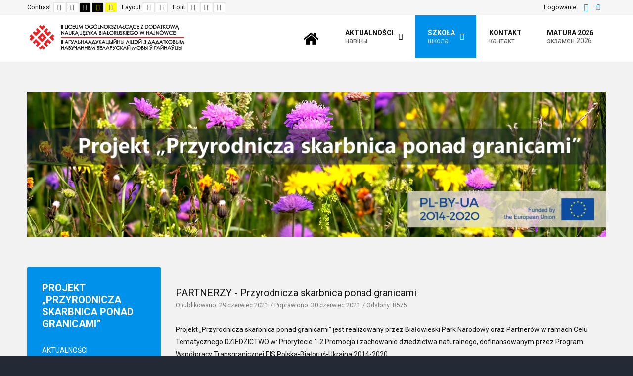

--- FILE ---
content_type: text/html; charset=utf-8
request_url: http://bialorushajnowka.pl/szkola/projekty/projekt-przyrodnicza-skarbnica-ponad-granicami?contrast=normal
body_size: 10695
content:
<!DOCTYPE html><html
xmlns="http://www.w3.org/1999/xhtml" xml:lang="pl-pl" lang="pl-pl" dir="ltr"><head><meta
http-equiv="X-UA-Compatible" content="IE=edge"><meta
name="viewport" content="width=device-width, initial-scale=1.0" /><meta
charset="utf-8" /><base
href="http://bialorushajnowka.pl/szkola/projekty/projekt-przyrodnicza-skarbnica-ponad-granicami" /><meta
name="keywords" content="Liceum, Hajnówka, Szkoła, Białorus, Nauka" /><meta
name="description" content="Strona II Liceum Ogólnokształcącego z Dodatkową Nauką Języka Białoruskiego w Hajnówce" /><meta
name="generator" content="Joomla! - Open Source Content Management" /><title>Projekt „Przyrodnicza skarbnica ponad granicami”</title><link
href="/szkola/projekty/projekt-przyrodnicza-skarbnica-ponad-granicami?contrast=normal&amp;format=feed&amp;type=rss" rel="alternate" type="application/rss+xml" title="RSS 2.0" /><link
href="/szkola/projekty/projekt-przyrodnicza-skarbnica-ponad-granicami?contrast=normal&amp;format=feed&amp;type=atom" rel="alternate" type="application/atom+xml" title="Atom 1.0" /><link
href="http://bialorushajnowka.pl/component/search/?contrast=normal&amp;Itemid=437&amp;format=opensearch" rel="search" title="Szukaj II Liceum Ogólnokształcące z DNJB w Hajnówce" type="application/opensearchdescription+xml" /><link
href="/templates/jm-education/cache/jmf_1c3b212bb438d19b8c1953c8c9f85b39.css?v=1741690578" rel="stylesheet" /><link
href="//fonts.googleapis.com/css?family=Roboto:300,400,500,700" rel="stylesheet" /><style>.dj-hideitem { display: none !important; }

			#dj-megamenu87mobile { display: none; }
		@media (max-width: 979px) {
			#dj-megamenu87, #dj-megamenu87sticky, #dj-megamenu87placeholder { display: none; }
			#dj-megamenu87mobile { display: block; }
		}
	div.mod_search97 input[type="search"]{ width:auto; }</style> <script src="/templates/jm-education/cache/jmf_aadfcf70e230c7709141685f0c6aceea.js?v=1688826200"></script> <script src="/templates/jm-education/cache/jmf_0f6291862af648f1fd655fbd5171b3a0.js?v=1688826200" defer></script> <script>jQuery(window).on('load',  function() {
				new JCaption('img.caption');
			});jQuery(function($){ initTooltips(); $("body").on("subform-row-add", initTooltips); function initTooltips (event, container) { container = container || document;$(container).find(".hasTooltip").tooltip({"html": true,"container": "body"});} });window.cookiePath = '/';
	(function(){
		var cb = function() {
			var add = function(css) {
				var ss = document.styleSheets;
			    for (var i = 0; i < ss.length; i++) {
			        if (ss[i].href == css) return;
			    }
				var l = document.createElement('link'); l.rel = 'stylesheet';
				l.href = css;
				var h = document.getElementsByTagName('head')[0]; h.appendChild(l);
			}
			add('/media/djextensions/css/animate.min.css');
			add('/media/djextensions/css/animate.ext.css');
		};
		var raf = requestAnimationFrame || mozRequestAnimationFrame || webkitRequestAnimationFrame || msRequestAnimationFrame;
		if (raf) raf(cb);
		else window.addEventListener('load', cb);
	})();</script> <link
href="http://bialorushajnowka.pl/images/ikony/logo2.png" rel="Shortcut Icon" /></head><body
class=" fixed sticky-bar top-bar off-canvas-left   "><div class="dj-offcanvas-wrapper"><div class="dj-offcanvas-pusher"><div class="dj-offcanvas-pusher-in"><div
id="jm-allpage"><div
id="jm-page"><div
id="jm-offcanvas"><div
id="jm-offcanvas-toolbar">
<a
class="toggle-nav close-menu"><span
class="icon-remove"></span></a></div><div
id="jm-offcanvas-content" class="jm-offcanvas"><div
class="jm-module _menu"><div
class="jm-module-in"><h3 class="jm-title "><span>Main</span> Menu</h3><div
class="jm-module-content clearfix "><ul
class="nav menu mod-list"><li
class="item-101 default"><a
href="/" ><img
src="/images/ikony/home-ico.png" alt="Strona główna" /></a></li><li
class="item-102 parent"><a
href="/aktualnosci" >Aktualności</a></li><li
class="item-121 active deeper parent"><a
href="/szkola" >Szkoła</a><ul
class="nav-child unstyled small"><li
class="item-150"><a
href="/szkola/dokumenty-do-pobrania" >Dokumenty do pobrania</a></li><li
class="item-155"><a
href="/szkola/polityka-prywatnosci" >Polityka prywatności</a></li><li
class="item-609"><a
href="/szkola/deklaracja-dostepnosci" >Deklaracja dostępności</a></li><li
class="item-298"><a
href="/szkola/o-nas-w-mediach" >O nas w mediach</a></li><li
class="item-329"><a
href="/szkola/zdalna-nauka-pliki-do-pobrania" >ПАДРУЧНІКІ ПА БЕЛАРУСКАЙ МОВЕ</a></li><li
class="item-367"><a
href="/szkola/nasze-naukowe-fascynacje" >Nasze naukowe fascynacje</a></li><li
class="item-463"><a
href="/szkola/kalendarz-literacki" >Kalendarz literacki</a></li><li
class="item-478"><a
href="/szkola/nasza-tworczosc-artystyczna" >Nasza twórczość artystyczna</a></li><li
class="item-519"><a
href="/szkola/sposob-na-nauke" >Sposób na naukę</a></li><li
class="item-603"><a
href="/szkola/rada-rodzicow" >Rada Rodziców</a></li><li
class="item-145 parent"><a
href="/szkola/o-szkole" >O Szkole</a></li><li
class="item-149 active deeper parent"><a
href="/szkola/projekty" >Projekty</a><ul
class="nav-child unstyled small"><li
class="item-223"><a
href="/szkola/projekty/erasmus" >Erasmus+</a></li><li
class="item-437 current active"><a
href="/szkola/projekty/projekt-przyrodnicza-skarbnica-ponad-granicami" >Projekt „Przyrodnicza skarbnica ponad granicami”</a></li><li
class="item-536"><a
href="/szkola/projekty/hajnowka-odnowa" >Hajnówka OdNowa</a></li><li
class="item-550"><a
href="/szkola/projekty/poznaj-polske" >Poznaj Polskę</a></li></ul></li></ul></li><li
class="item-148"><a
href="/kontakt" >Kontakt</a></li><li
class="item-512"><a
href="/matura-2026" >Matura 2026</a></li></ul></div></div></div></div></div><header
id="jm-bar-wrapp" role="banner" class=""><div
id="jm-top-bar"><div
class="container-fluid"><div
class="row-fluid"><div
id="jm-top-bar1" class="pull-left span6"><div
id="jm-page-settings" class="pull-left" aria-hidden="true"><ul
class="nav menu"><li
class="contrast"><ul><li
class="contrast-label"><span
class="jm-separator">Contrast</span></li><li><a
href="/szkola/projekty/projekt-przyrodnicza-skarbnica-ponad-granicami?contrast=normal" class="jm-normal" title="Enable Default mode."><span
class="fa fa-sun-o" aria-hidden="true"></span><span
class="sr-only">Default mode</span></a></li><li><a
href="/szkola/projekty/projekt-przyrodnicza-skarbnica-ponad-granicami?contrast=night" class="jm-night" title="Enable Night mode."><span
class="fa fa-moon-o" aria-hidden="true"></span><span
class="sr-only">Night mode</span></a></li><li><a
href="/szkola/projekty/projekt-przyrodnicza-skarbnica-ponad-granicami?contrast=highcontrast" class="jm-highcontrast" title="Set High Contrast Black White mode"><span
class="fa fa-eye" aria-hidden="true"></span><span
class="sr-only">High Contrast Black White mode</span></a></li><li><a
href="/szkola/projekty/projekt-przyrodnicza-skarbnica-ponad-granicami?contrast=highcontrast2" class="jm-highcontrast2" title="Set High Contrast Black Yellow mode"><span
class="fa fa-eye" aria-hidden="true"></span><span
class="sr-only">High Contrast Black Yellow mode</span></a></li><li><a
href="/szkola/projekty/projekt-przyrodnicza-skarbnica-ponad-granicami?contrast=highcontrast3" class="jm-highcontrast3" title="Set High Contrast Yellow Black mode"><span
class="fa fa-eye" aria-hidden="true"></span><span
class="sr-only">High Contrast Yellow Black mode</span></a></li></ul></li><li
class="container-width"><ul><li
class="width-label"><span
class="jm-separator">Layout</span></li><li><a
href="/szkola/projekty/projekt-przyrodnicza-skarbnica-ponad-granicami?width=fixed" class="jm-fixed" title="Enable Fixed layout."><span
class="fa fa-compress" aria-hidden="true"></span><span
class="sr-only">Fixed layout</span></a></li><li><a
href="/szkola/projekty/projekt-przyrodnicza-skarbnica-ponad-granicami?width=wide" class="jm-wide" title="Enable Wide layout."><span
class="fa fa-expand" aria-hidden="true"></span><span
class="sr-only">Wide layout</span></a></li></ul></li><li
class="resizer"><ul><li
class="resizer-label"><span
class="jm-separator">Font</span></li><li><a
href="/szkola/projekty/projekt-przyrodnicza-skarbnica-ponad-granicami?fontsize=70" class="jm-font-smaller" title="Smaller Font"><span
class="fa fa-minus-circle" aria-hidden="true"></span><span
class="sr-only">Set Smaller Font</span></a></li><li><a
href="/szkola/projekty/projekt-przyrodnicza-skarbnica-ponad-granicami?fontsize=100" class="jm-font-normal" title="Default Font"><span
class="fa fa-font" aria-hidden="true"></span><span
class="sr-only">Set Default Font</span></a></li><li><a
href="/szkola/projekty/projekt-przyrodnicza-skarbnica-ponad-granicami?fontsize=130" class="jm-font-larger" title="Larger Font"><span
class="fa fa-plus-circle" aria-hidden="true"></span><span
class="sr-only">Set Larger Font</span></a></li></ul></li></ul></div></div><div
id="jm-top-bar2" class="pull-right span6"><div
class="jm-module-raw  search-ms"><div
class="search search-ms mod_search97"><form
action="/szkola/projekty/projekt-przyrodnicza-skarbnica-ponad-granicami" method="post" class="form-inline" role="search">
<button
class="button btn btn-primary" onclick="this.form.searchword.focus();">Szukaj</button><label
for="mod-search-searchword97" class="element-invisible">Szukaj...</label> <input
name="searchword" id="mod-search-searchword97" maxlength="200"  class="inputbox search-query input-medium" type="search" size="20" placeholder="Szukaj..." />		<input
type="hidden" name="task" value="search" />
<input
type="hidden" name="option" value="com_search" />
<input
type="hidden" name="Itemid" value="437" /></form></div></div><div
class="jm-module-raw  visible-desktop"><div
id="jmm-offcanvas-button-96" class="jmm-offcanvas-button  visible-desktop">
<a
class="toggle-nav menu"><span
class="fa fa-bars"></span></a></div></div><div
class="jm-module-raw "><ul
class="nav menu mod-list"><li
class="item-119"><a
href="/logowanie" >Logowanie</a></li></ul></div></div></div></div></div><div
id="jm-logo-nav"><div
class="container-fluid"><div
id="jm-logo-nav-in"><div
id="jm-bar-left" class="pull-left"><div
id="jm-logo-sitedesc"><div
id="jm-logo-sitedesc-in"><div
id="jm-logo">
<a
href="http://bialorushajnowka.pl/">
<img
src="http://bialorushajnowka.pl/images/ikony/logo-bialorus.gif" alt="II Liceum Ogólnokształcące z DNJB w Hajnówce" />
</a></div></div></div></div><div
id="jm-bar-right" class="pull-right "><nav
id="jm-top-menu-nav" tabindex="-1" role="navigation"><div
class="jm-module-raw "><ul
id="dj-megamenu87" class="dj-megamenu dj-megamenu-override hasSubtitles " data-options='{"wrap":"jm-logo-nav-in","animIn":"fadeInUp","animOut":"zoomOut","animSpeed":"normal","openDelay":"250","closeDelay":"500","event":"mouseenter","fixed":"0","offset":"0","theme":"override","direction":"ltr","wcag":"1"}' data-trigger="979"><li
class="dj-up itemid101 first"><a
class="dj-up_a  " href="/" ><span >&nbsp;<img src="/images/ikony/home-ico.png" alt="Strona główna" />&nbsp;</span></a></li><li
class="dj-up itemid102 parent"><a
class="dj-up_a  withsubtitle " href="/aktualnosci" ><span
class="dj-drop" >Aktualności<small
class="subtitle">навіны</small><em
class="arrow" aria-hidden="true"></em></span></a><div
class="dj-subwrap  single_column subcols1" style=""><div
class="dj-subwrap-in" style="width:240px;"><div
class="dj-subcol" style="width:240px"><ul
class="dj-submenu"><li
class="itemid146 first"><a
href="/aktualnosci/wazne-informacje" >Ważne Informacje</a></li><li
class="itemid110"><a
href="/aktualnosci/test" >Aktualności przegląd</a></li><li
class="itemid232"><a
href="/aktualnosci/wojewodzki-konkurs-jezyka-bialoruskiego" >﻿Wojewódzki Konkurs Języka Białoruskiego</a></li><li
class="itemid271"><a
href="/aktualnosci/iv-zjazd-absolwentow" >IV Zjazd Absolwentów</a></li></ul></div><div
style="clear:both;height:0"></div></div></div></li><li
class="dj-up itemid121 active parent"><a
class="dj-up_a active withsubtitle " href="/szkola" ><span
class="dj-drop" >Szkoła<small
class="subtitle">школа</small><em
class="arrow" aria-hidden="true"></em></span></a><div
class="dj-subwrap  single_column subcols1" style=""><div
class="dj-subwrap-in" style="width:240px;"><div
class="dj-subcol" style="width:240px"><ul
class="dj-submenu"><li
class="itemid150 first"><a
href="/szkola/dokumenty-do-pobrania" >Dokumenty do pobrania</a></li><li
class="itemid155"><a
href="/szkola/polityka-prywatnosci" >Polityka prywatności</a></li><li
class="itemid609"><a
href="/szkola/deklaracja-dostepnosci" >Deklaracja dostępności</a></li><li
class="itemid298"><a
href="/szkola/o-nas-w-mediach" >O nas w mediach</a></li><li
class="itemid329"><a
href="/szkola/zdalna-nauka-pliki-do-pobrania" >ПАДРУЧНІКІ ПА БЕЛАРУСКАЙ МОВЕ</a></li><li
class="itemid367"><a
href="/szkola/nasze-naukowe-fascynacje" >Nasze naukowe fascynacje</a></li><li
class="itemid463"><a
href="/szkola/kalendarz-literacki" >Kalendarz literacki</a></li><li
class="itemid478"><a
href="/szkola/nasza-tworczosc-artystyczna" >Nasza twórczość artystyczna</a></li><li
class="itemid519"><a
href="/szkola/sposob-na-nauke" >Sposób na naukę</a></li><li
class="itemid603"><a
href="/szkola/rada-rodzicow" >Rada Rodziców</a></li><li
class="itemid145 parent"><a
class="dj-more " href="/szkola/o-szkole" >O Szkole<em
class="arrow" aria-hidden="true"></em></a><div
class="dj-subwrap  single_column subcols1" style=""><div
class="dj-subwrap-in" style="width:240px;"><div
class="dj-subcol" style="width:240px"><ul
class="dj-submenu"><li
class="itemid345 first"><a
href="/szkola/o-szkole/zasoby-szkoly" >Zasoby szkoły</a></li><li
class="itemid128"><a
href="/szkola/o-szkole/zajecia-pozalekcyjne" >Zajęcia pozalekcyjne</a></li><li
class="itemid147"><a
href="/szkola/o-szkole/absolwenci" >Absolwenci</a></li><li
class="itemid166"><a
href="/szkola/o-szkole/pedagog-szkolny" >Pedagog szkolny</a></li><li
class="itemid190"><a
href="/szkola/o-szkole/biblioteka-szkolna" >Biblioteka szkolna</a></li><li
class="itemid355"><a
href="/szkola/o-szkole/partnerzy-szkoly" >Partnerzy szkoły</a></li></ul></div><div
style="clear:both;height:0"></div></div></div></li><li
class="itemid149 active parent"><a
class="dj-more-active active " href="/szkola/projekty" >Projekty<em
class="arrow" aria-hidden="true"></em></a><div
class="dj-subwrap  single_column subcols1" style=""><div
class="dj-subwrap-in" style="width:240px;"><div
class="dj-subcol" style="width:240px"><ul
class="dj-submenu"><li
class="itemid223 first"><a
href="/szkola/projekty/erasmus" >Erasmus+</a></li><li
class="itemid437 current active"><a
class="active " href="/szkola/projekty/projekt-przyrodnicza-skarbnica-ponad-granicami" >Projekt „Przyrodnicza skarbnica ponad granicami”</a></li><li
class="itemid536"><a
href="/szkola/projekty/hajnowka-odnowa" >Hajnówka OdNowa</a></li><li
class="itemid550"><a
href="/szkola/projekty/poznaj-polske" >Poznaj Polskę</a></li></ul></div><div
style="clear:both;height:0"></div></div></div></li></ul></div><div
style="clear:both;height:0"></div></div></div></li><li
class="dj-up itemid148"><a
class="dj-up_a  withsubtitle " href="/kontakt" ><span >Kontakt<small
class="subtitle">кантакт</small></span></a></li><li
class="dj-up itemid512"><a
class="dj-up_a  withsubtitle " href="/matura-2026" ><span >Matura 2026<small
class="subtitle">экзамен 2026</small></span></a></li></ul><div
id="dj-megamenu87mobile" class="dj-megamenu-offcanvas dj-megamenu-offcanvas-light hasSubtitles ">
<a
href="#" class="dj-mobile-open-btn" aria-label="MOD_DJMEGAMENU_OPEN_MENU_BTN"><span
class="fa fa-bars" aria-hidden="true"></span></a><aside
class="dj-offcanvas dj-offcanvas-light hasSubtitles " data-effect="3"><div
class="dj-offcanvas-top">
<a
href="#" class="dj-offcanvas-close-btn" aria-label="MOD_DJMEGAMENU_CLOSE_MENU_BTN"><span
class="fa fa-close" aria-hidden="true"></span></a></div><div
class="dj-offcanvas-content"><ul
class="dj-mobile-nav dj-mobile-light hasSubtitles "><li
class="dj-mobileitem itemid-101"><a
href="/" >&nbsp;<img src="/images/ikony/home-ico.png" alt="Strona główna" />&nbsp;</a></li><li
class="dj-mobileitem itemid-102 deeper parent"><a
class=" withsubtitle " href="/aktualnosci" >Aktualności<br/><small
class="subtitle">навіны</small></a><ul
class="dj-mobile-nav-child"><li
class="dj-mobileitem itemid-146"><a
href="/aktualnosci/wazne-informacje" >Ważne Informacje</a></li><li
class="dj-mobileitem itemid-110"><a
href="/aktualnosci/test" >Aktualności przegląd</a></li><li
class="dj-mobileitem itemid-232"><a
href="/aktualnosci/wojewodzki-konkurs-jezyka-bialoruskiego" >﻿Wojewódzki Konkurs Języka Białoruskiego</a></li><li
class="dj-mobileitem itemid-271"><a
href="/aktualnosci/iv-zjazd-absolwentow" >IV Zjazd Absolwentów</a></li></ul></li><li
class="dj-mobileitem itemid-121 active deeper parent"><a
class=" withsubtitle " href="/szkola" >Szkoła<br/><small
class="subtitle">школа</small></a><ul
class="dj-mobile-nav-child"><li
class="dj-mobileitem itemid-150"><a
href="/szkola/dokumenty-do-pobrania" >Dokumenty do pobrania</a></li><li
class="dj-mobileitem itemid-155"><a
href="/szkola/polityka-prywatnosci" >Polityka prywatności</a></li><li
class="dj-mobileitem itemid-609"><a
href="/szkola/deklaracja-dostepnosci" >Deklaracja dostępności</a></li><li
class="dj-mobileitem itemid-298"><a
href="/szkola/o-nas-w-mediach" >O nas w mediach</a></li><li
class="dj-mobileitem itemid-329"><a
href="/szkola/zdalna-nauka-pliki-do-pobrania" >ПАДРУЧНІКІ ПА БЕЛАРУСКАЙ МОВЕ</a></li><li
class="dj-mobileitem itemid-367"><a
href="/szkola/nasze-naukowe-fascynacje" >Nasze naukowe fascynacje</a></li><li
class="dj-mobileitem itemid-463"><a
href="/szkola/kalendarz-literacki" >Kalendarz literacki</a></li><li
class="dj-mobileitem itemid-478"><a
href="/szkola/nasza-tworczosc-artystyczna" >Nasza twórczość artystyczna</a></li><li
class="dj-mobileitem itemid-519"><a
href="/szkola/sposob-na-nauke" >Sposób na naukę</a></li><li
class="dj-mobileitem itemid-603"><a
href="/szkola/rada-rodzicow" >Rada Rodziców</a></li><li
class="dj-mobileitem itemid-145 deeper parent"><a
href="/szkola/o-szkole" >O Szkole</a><ul
class="dj-mobile-nav-child"><li
class="dj-mobileitem itemid-345"><a
href="/szkola/o-szkole/zasoby-szkoly" >Zasoby szkoły</a></li><li
class="dj-mobileitem itemid-128"><a
href="/szkola/o-szkole/zajecia-pozalekcyjne" >Zajęcia pozalekcyjne</a></li><li
class="dj-mobileitem itemid-147"><a
href="/szkola/o-szkole/absolwenci" >Absolwenci</a></li><li
class="dj-mobileitem itemid-166"><a
href="/szkola/o-szkole/pedagog-szkolny" >Pedagog szkolny</a></li><li
class="dj-mobileitem itemid-190"><a
href="/szkola/o-szkole/biblioteka-szkolna" >Biblioteka szkolna</a></li><li
class="dj-mobileitem itemid-355"><a
href="/szkola/o-szkole/partnerzy-szkoly" >Partnerzy szkoły</a></li></ul></li><li
class="dj-mobileitem itemid-149 active deeper parent"><a
href="/szkola/projekty" >Projekty</a><ul
class="dj-mobile-nav-child"><li
class="dj-mobileitem itemid-223"><a
href="/szkola/projekty/erasmus" >Erasmus+</a></li><li
class="dj-mobileitem itemid-437 current active"><a
href="/szkola/projekty/projekt-przyrodnicza-skarbnica-ponad-granicami" >Projekt „Przyrodnicza skarbnica ponad granicami”</a></li><li
class="dj-mobileitem itemid-536"><a
href="/szkola/projekty/hajnowka-odnowa" >Hajnówka OdNowa</a></li><li
class="dj-mobileitem itemid-550"><a
href="/szkola/projekty/poznaj-polske" >Poznaj Polskę</a></li></ul></li></ul></li><li
class="dj-mobileitem itemid-148"><a
class=" withsubtitle " href="/kontakt" >Kontakt<br/><small
class="subtitle">кантакт</small></a></li><li
class="dj-mobileitem itemid-512"><a
class=" withsubtitle " href="/matura-2026" >Matura 2026<br/><small
class="subtitle">экзамен 2026</small></a></li></ul></div><div
class="dj-offcanvas-end" tabindex="0"></div></aside></div></div></nav></div></div></div></div></header><div
id="jm-system-message"><div
class="container-fluid"><div
id="system-message-container"></div></div></div><div
id="jm-top1" class=""><div
class="container-fluid"><div
class="row-fluid jm-flexiblock jm-top1"><div
class="span12"  data-default="span12" data-wide="span12" data-normal="span12" data-xtablet="span12" data-tablet="span100" data-mobile="span100"><div
class="jm-module "><div
class="jm-module-in"><div
class="jm-module-content clearfix notitle"><div
class="custom"  >
<p><img src="/images/PROJEKT_PRZYRODNICZA_SKARBNICA/tlo-przyrodnicza-skarbnica.jpg" alt="tlo przyrodnicza skarbnica" width="1174" height="296" style="float: left;" /></p></div></div></div></div></div></div></div></div><div
id="jm-main" tabindex="-1"><div
class="container-fluid"><div
class="row-fluid"><div
id="jm-content" class="span9 offset3" data-xtablet="span12" data-tablet="span12" data-mobile="span12"><main
id="jm-maincontent" role="main"><div
class="blog" itemscope itemtype="https://schema.org/Blog"><div
class="category-desc clearfix"></div><div
class="items-row cols-1 row-0 row-fluid clearfix"><div
class="span12"><div
class="item column-1"
itemprop="blogPost" itemscope itemtype="https://schema.org/BlogPosting"><div
class="page-header"><h2 itemprop="name">
<a
href="/partnerzy" itemprop="url">
PARTNERZY - Przyrodnicza skarbnica ponad granicami					</a></h2></div><dl
class="article-info muted"><dt
class="article-info-term">
Szczegóły</dt><dd
class="published">
<span
class="icon-calendar" aria-hidden="true"></span>
<time
datetime="2021-06-29T10:52:40+02:00" itemprop="datePublished">
Opublikowano: 29 czerwiec 2021				</time></dd><dd
class="modified">
<span
class="icon-calendar" aria-hidden="true"></span>
<time
datetime="2021-06-30T09:11:07+02:00" itemprop="dateModified">
Poprawiono: 30 czerwiec 2021				</time></dd><dd
class="hits">
<span
class="icon-eye-open" aria-hidden="true"></span><meta
itemprop="interactionCount" content="UserPageVisits:8575" />
Odsłony: 8575</dd></dl><p>Projekt „Przyrodnicza skarbnica ponad granicami” jest realizowany przez Białowieski Park Narodowy oraz Partnerów w ramach Celu Tematycznego DZIEDZICTWO w: Priorytecie 1.2 Promocja i zachowanie dziedzictwa naturalnego, dofinansowanym przez Program Współpracy Transgranicznej EIS Polska-Białoruś-Ukraina 2014-2020</p>
<p>&nbsp;</p>
<p
style="text-align: center;">&nbsp;<span
style="font-size: 14pt;">Beneficjent Wiodący projektu</span></p>
<p
style="text-align: center;"><a
href="https://www.bpn.com.pl/" target="_blank" rel="noopener"><img src="/images/PROJEKT_PRZYRODNICZA_SKARBNICA/Bialowieski_poziome_podstawowe_rgb.jpg" alt="Bialowieski poziome podstawowe rgb" width="400" height="170" style="display: block; margin-left: auto; margin-right: auto;" /></a><span
style="font-size: 14pt;"></span></p>
<p>&nbsp;</p>
<p
style="text-align: center;"><span
style="font-size: 14pt;">Partnerzy</span></p><hr
/>
<p><img src="/images/PROJEKT_PRZYRODNICZA_SKARBNICA/logo_bialorus-haj2.jpg" alt="logo bialorus haj2" width="640" height="116" style="display: block; margin-left: auto; margin-right: auto;" /></p><hr
/>
<p><a
href="http://powiat.hajnowka.pl/" target="_blank" rel="noopener"><img src="/images/PROJEKT_PRZYRODNICZA_SKARBNICA/herb_Powiatu_HAJNOWSKIEGO.jpg" alt="herb Powiatu HAJNOWSKIEGO" width="100" height="117" style="display: block; margin-left: auto; margin-right: auto;" /></a></p><hr
/>
<p><img src="/images/PROJEKT_PRZYRODNICZA_SKARBNICA/ATT01224.jpg" alt="ATT01224" width="400" height="114" style="display: block; margin-left: auto; margin-right: auto;" /></p><hr
/>
<p><a
href="https://www.pbu2020.eu/pl" target="_blank" rel="noopener"><img src="/images/PROJEKT_PRZYRODNICZA_SKARBNICA/beznazwy.png" alt="beznazwy" width="512" height="199" style="display: block; margin-left: auto; margin-right: auto;" /></a></p><hr
/>
<p><img src="/images/PROJEKT_PRZYRODNICZA_SKARBNICA/Szkoła_nr_3_w_Pinsku.png" alt="Szkoła nr 3 w Pinsku" width="300" height="301" style="display: block; margin-left: auto; margin-right: auto;" /></p><hr
/>
<p><a
href="http://goo.pinsk.edu.by/" target="_blank" rel="noopener"><img src="/images/PROJEKT_PRZYRODNICZA_SKARBNICA/đŤđżđ-đżĐéđŞđ_đúđđđčđôđŞđÜ.jpg" alt="đŤđżđ đżĐéđŞđ đúđđđčđôđŞđÜ" width="300" height="310" style="display: block; margin-left: auto; margin-right: auto;" /></a></p></div></div></div><div
class="items-row cols-1 row-1 row-fluid clearfix"><div
class="span12"><div
class="item column-1"
itemprop="blogPost" itemscope itemtype="https://schema.org/BlogPosting"><div
class="page-header"><h2 itemprop="name">
<a
href="/dzialania" itemprop="url">
DZIAŁANIA - Przyrodnicza skarbnica ponad granicami					</a></h2></div><dl
class="article-info muted"><dt
class="article-info-term">
Szczegóły</dt><dd
class="published">
<span
class="icon-calendar" aria-hidden="true"></span>
<time
datetime="2021-06-29T10:51:26+02:00" itemprop="datePublished">
Opublikowano: 29 czerwiec 2021				</time></dd><dd
class="modified">
<span
class="icon-calendar" aria-hidden="true"></span>
<time
datetime="2021-06-29T10:51:26+02:00" itemprop="dateModified">
Poprawiono: 29 czerwiec 2021				</time></dd><dd
class="hits">
<span
class="icon-eye-open" aria-hidden="true"></span><meta
itemprop="interactionCount" content="UserPageVisits:8528" />
Odsłony: 8528</dd></dl><p>W ramach projektu zostaną zrealizowane następujące działania:</p>
<p>Kampania promocyjna</p>
<p>Na stronach www wszystkich Partnerów zostaną założone podstrony projektu, z zawartością informacyjną i promocyjną. Zapowiedzi i relacje z poszczególnych działań projektu będą zamieszczane w mediach lokalnych, ogólnokrajowych i społecznościowych. Ponadto, na potrzeby promocji projektu, zostaną opracowane roll-upy, plakaty, tabliczki informacyjne. Promocja działań projektu będzie trwać cały rok.</p>
<p><strong>Transgraniczne szkolenie dla nauczycieli</strong></p>
<p>W ramach działań projektowych odbędzie się 4-dniowe szkolenie dla nauczycieli o charakterze transgranicznym. Szkolenie jest adresowane do nauczycieli bezpośrednio zaangażowanych w projekt oraz do pracowników merytorycznych reprezentujących Partnerów. Celem szkolenia jest podniesienie kompetencji kadry liderów projektu w kwestiach: botaniki i etnografii regionów, zagrożenia lokalnej flory, oznaczanie gatunków roślin użytkowych, w tym rzadkich i ginących, planowania i konstrukcji rzetelnego wywiadu. W trakcie szkolenia odbędą się specjalistyczne zajęcia botaniczno-etnograficzne na terenie: obiektów Białowieskiego Parku Narodowego, Rezerwatów Obwodu Brzeskiego oraz w Gospodarstwie Agroturystycznym „Ziołowy Zakątek w Korycinach.</p>
<p><strong>Rekrutacja uczestników (uczniów) prowadzona przez nauczycieli obu partnerskich szkół</strong></p>
<p>&nbsp;Rekrutacja uczestników odbędzie się w szkołach uczestniczących w projekcie. Przeprowadza ją nauczyciele, którzy przygotują system rekrutacyjny, połączony z promocją projektu, polegający min. na:&nbsp; przygotowaniu i rozpropagowaniu informacji o projekcie, sporządzeniu ankiet i klucza wyboru uczestników. Zainteresowani i włączeni w projekt uczniowie otrzymają pełen zestaw informacji o działaniach i własnej odpowiedzialności za poszczególne wydarzenia.</p>
<p>&nbsp;&nbsp; Rekrutacja odbędzie się w czerwcu 2021 zarówno w II LO z DNJB jak i Szkole Średniej nr.3 w Pińsku.</p>
<p>&nbsp; W ramach rekrutacji powstanie lista główna i lista rezerwowa uczestników projektu.</p>
<p><strong>Warsztaty dla uczniów</strong></p>
<p>&nbsp;Celem działania jest zorganizowanie cyklu dwóch dwudniowych warsztatów&nbsp; realizowanych indywidualnie dla Polski i Białorusi kierowanych do uczniów wyłonionych w drodze rekrutacji przez uczestniczące w projekcie szkoły. Na warsztatach przedstawiony zostanie problem zanikania z naturalnych siedlisk gatunków roślin użytkowych. Przedstawione również będą sposoby przeciwdziałania temu zjawisku. Każde warsztaty składają się z dwóch części – teoretycznej, czyli prezentacji i wykładów&nbsp; oraz szkolenia praktycznego w terenie. Zajęcia warsztatowe dotyczyć będą: botaniki i etnografii, zbioru roślin użytkowych, przygotowywania zielników i przeprowadzenia wywiadów.</p>
<p><strong>Działania uczniów pod kierunkiem nauczycieli</strong></p>
<p>&nbsp;W trakcie trwania projektu uczniowie będą prowadzić działania pod kierunkiem nauczycieli, niezależnie w obu partnerskich krajach. Działanie obejmować będą m.in: spotkania konsultacyjne celem planowania pracy, spotkania robocze celem gromadzenia informacji, danych i materiału niezbędnego do przygotowania wywiadów, praca w terenie, spotkania robocze celem opracowywania zebranego materiału.</p>
<p><strong>Budowa Centrów Edukacyjnych w szkołach i prowadzona w oparciu o nie edukacja tematyczna</strong></p>
<p>&nbsp;Celem tego działania jest wyposażenie szkół w sprzęt niezbędny &nbsp;do prowadzenia zajęć w &nbsp;temacie: prezentacja oraz&nbsp; promocja wiedzy na temat bogactwa przyrodniczego Puszczy Białowieskiej i Polesia, także przyrody lokalnej w aspekcie kulturotwórczym w obu partnerskich regionach. Centrum w naszej szkole&nbsp; będzie &nbsp;dostępne dla całej społeczności szkolnej&nbsp; oraz młodzieży z okolicznych placówek, w trakcie trwania projektu i po jego zakończeniu.</p>
<p><strong>Transgraniczny obóz młodzieżowy</strong></p>
<p>&nbsp; W ramach działań projektu zostanie zorganizowany transgraniczny obóz „Żyj mądrze z przyrodą”, trwający 5 dni. W jego ramach odbędą się zajęcia kameralne oraz ćwiczenia terenowe, wykłady i gry edukacyjne, prowadzone na terenie Polski i Białorusi. W obozie uczestniczyć będzie młodzież realizująca projekt, ich nauczyciele i koordynatorzy z instytucji zarządzających obszarami chronionymi na terenie Puszczy Białowieskiej i Polesiu. W programie obozu zaplanowano tematyczne zajęcia edukacyjne, których prowadzącymi będą uczniowie. Zajęcia, realizowane w oparciu o ciekawe autorskie pomysły uczniów i metody badawcze, odbędą się w Centrach Edukacyjnych partnerskich szkół. Podsumowaniem działań obozu będzie panel dyskusyjny z postawionym pytaniem: jakie są zagrożenia bioróżnorodności flory Puszczy i Polesia?</p>
<p>&nbsp; Młodzież wspólnie przygotuje roboczy plan „Dekalogu właściwego zbierania roślin użytkowych”.&nbsp;&nbsp;&nbsp;</p>
<p><strong>Transgraniczny Festiwal</strong></p>
<p>Wydarzeniem podsumowującym projekt będzie transgraniczny festiwal „Przyrodnicza skarbnica ponad granicami”. Celem tego wydarzenia jest upowszechnienie wiedzy o konieczności ochrony bioróżnorodności obu regionów, poprzez prezentację wszystkich efektów projektu, w tym banerów, wystaw, filmów, wywiadów i zielników. Ochrona lokalnej bioróżnorodności przedstawiona zostanie w aspekcie kulturowym poprzez śpiew, taniec czy prezentację obrzędów. Ponadto w trakcie festiwalu specjaliści wygłoszą tematyczne wykłady. Festiwalowi towarzyszyć będą gry edukacyjne oraz stanowiska i stoiska prezentujące temat roślin.</p>
<p><strong>Publikacje</strong></p>
<p>Efektem rzeczowym projektu będą publikacje, w tym:</p>
<p>- konspekty zajęć dla nauczycieli, zawierający scenariusze i katy pracy dla uczniów, skierowane na rośliny rzadkie i zagrożenie ich środowisk,</p>
<p>- broszura edukacyjna omawiająca problem zanikania niektórych gatunków roślin ze środowiska naturalnego i metody przeciwdziałania temu zjawisku,</p>
<p>- ulotki z opisami i ilustracjami roślin użytkowych występujących w obu regionach (w Puszczy Białowieskiej i na Polesiu)</p></div></div></div><div
class="items-row cols-1 row-2 row-fluid clearfix"><div
class="span12"><div
class="item column-1"
itemprop="blogPost" itemscope itemtype="https://schema.org/BlogPosting"><div
class="page-header"><h2 itemprop="name">
<a
href="/szkola/projekty/projekt-przyrodnicza-skarbnica-ponad-granicami/580-cele-projektu-przyrodnicza-skarbnica-ponad-granicami" itemprop="url">
Cele projektu - „Przyrodnicza skarbnica ponad granicami” 					</a></h2></div><dl
class="article-info muted"><dt
class="article-info-term">
Szczegóły</dt><dd
class="published">
<span
class="icon-calendar" aria-hidden="true"></span>
<time
datetime="2021-06-29T10:49:11+02:00" itemprop="datePublished">
Opublikowano: 29 czerwiec 2021				</time></dd><dd
class="modified">
<span
class="icon-calendar" aria-hidden="true"></span>
<time
datetime="2021-06-29T10:49:11+02:00" itemprop="dateModified">
Poprawiono: 29 czerwiec 2021				</time></dd><dd
class="hits">
<span
class="icon-eye-open" aria-hidden="true"></span><meta
itemprop="interactionCount" content="UserPageVisits:5252" />
Odsłony: 5252</dd></dl><p>Celem projektu jest podniesienie świadomości potrzeby ochrony i zachowania cennych zagrożonych gatunków roślin występujących na terenie Puszczy Białowieskiej i na Polesiu.</p>
<p>&nbsp;Projekt „Przyrodnicza skarbnica ponad granicami” zakłada realizację działań wskazujących alternatywne metody pozyskania roślin użytkowych, częstokroć zagrożonych, z zachowaniem ich stanowisk w naturalnym ekosystemie, tym samym utrzymanie bioróżnorodności.</p>
<p>&nbsp;&nbsp;Jednocześnie działania projektu mają pokazać relacje człowieka z przyrodą swojej małej Ojczyzny, m.in. poprzez ziołolecznictwo, kulinaria, haft ludowy, tkactwo, folklor i wierzenia. W ramach projektu zostaną podjęte działania wzmacniające współpracę transgraniczną i wymianę dobrych praktyk między obszarami cennymi przyrodniczo.</p>
<p>Dzięki wspólnej realizacji projektu przez Białowieski Park Narodowy oraz Partnerów:</p>
<p>1. II Liceum Ogólnokształcące z Dodatkową Nauką Języka Białoruskiego w Hajnówce</p>
<p>2. Powiat Hajnówka</p>
<p>3. Lokalny Środowiskowy Fundusz „Rezerwaty Obwodu Brzeskiego”</p>
<p>4. Państwowa Instytucja Edukacji „Średnia Szkoła nr 3 m. Pińska”</p>
<p>5. Departament Edukacji Miasta Pińsk</p>
<p>W ramach projektu zespół nauczycieli i uczniów naszego liceum zostanie przygotowany&nbsp; &nbsp;do prowadzenia tematycznej edukacji w środowiskach szkolnych i wśród społeczności lokalnych w oparciu o:</p>
<p>*Centrum Edukacyjne, które powstanie w naszej szkole</p>
<p>*wydawnictwa adresowane do nauczycieli i edukatorów, tzw. konspekty zajęć, oraz broszura i ulotki skierowane do szerokiego grona odbiorców.</p>
<p>*zajęcia prowadzone przez uczniów i nauczycieli a dotyczące tematyki relacji człowieka z przyrodą dawniej i dziś</p>
<p>Dodatkowo w projekcie zaplanowano realizację:</p>
<p>- transgranicznego szkolenia dla pracowników obszarów ochronnych i nauczycieli, poświęconego poznaniu lokalnej flory, w tym gatunków cennych i zagrożonych, oraz wykorzystania gatunków rodzimych w celach użytkowych.&nbsp;</p>
<p>-warsztatów dla uczniów obu partnerskich szkół , poświęconych&nbsp; poznaniu: lokalnej flory, w tym gatunków cennych i zagrożonych, technik stosowanych w botanice, np. przygotowywaniu zielników, technik sporządzania wywiadów oraz poznawaniu wiedzy odnośnie wykorzystania gatunków rodzimych w celach użytkowych.</p>
<p>- cyklu spotkań tematycznych dla młodzieży, poświęconych poznawaniu cennych gatunków roślin, przygotowywaniu i sporządzaniu wywiadów, oraz przygotowywaniu edukacji dla grup rówieśniczych.</p>
<p>- wycieczki tematyczne min do Ciechanowca, Korycin, Studziwod i inne</p>
<p>- transgraniczny obóz „Żyj mądrze z przyrodą”</p>
<p>- transgraniczny&nbsp; festiwal podsumowujący projekt</p>
<p>Działania projektowe zostały zaplanowane do realizacji od czerwca 2021 do czerwca 2022</p></div></div></div></div></main></div><aside
id="jm-left" role="complementary" class="span3 offset-12" data-xtablet="span12 first-span" data-tablet="span12 first-span" data-mobile="span12 first-span"><div
class=""><div
class="jm-module color1-ms"><div
class="jm-module-in"><h3 class="jm-title "><span>Projekt</span> „Przyrodnicza skarbnica ponad granicami”</h3><div
class="jm-module-content clearfix "><ul
class="nav menu mod-list"><li
class="item-434"><a
href="/aktualnosci-projekt" >AKTUALNOŚCI</a></li><li
class="item-435"><a
href="/dzialania" >DZIAŁANIA</a></li><li
class="item-436"><a
href="/partnerzy" >PARTNERZY</a></li><li
class="item-489"><a
href="/konspekty-nauczycielskie-inspiracje" >KONSPEKTY - NAUCZYCIELSKIE INSPIRACJE</a></li><li
class="item-490"><a
href="/inspirujaca-literatura" >- Inspirująca literatura</a></li><li
class="item-491"><a
href="/inspirujace-banery-tematyczne" >- Inspirujące banery tematyczne</a></li><li
class="item-492"><a
href="/inspirujace-konspekty-zajec" >- Inspirujące konspekty zajęć</a></li></ul></div></div></div><div
class="jm-module "><div
class="jm-module-in"><div
class="jm-module-content clearfix notitle"><div
class="custom"  >
<p
style="text-align: center;"><a
href="https://www.facebook.com/wojpodlaskie" target="_blank" rel="noopener"><img src="/images/ikony/wojpodlaskie.jpg" alt="wojpodlaskie" width="241" height="140" style="display: block; margin-left: auto; margin-right: auto;" /></a></p></div></div></div></div></div></aside></div></div></div><div
id="jm-footer-mod" class=""><div
class="container-fluid"><div
id="jm-footer-mod-in"><div
class="row-fluid jm-flexiblock jm-footer-mod"><div
class="span3"  data-default="span3" data-wide="span3" data-normal="span3" data-xtablet="span3" data-tablet="span50" data-mobile="span50"><div
class="jm-module "><div
class="jm-module-in"><div
class="jm-module-content clearfix notitle"><div
class="custom"  >
<p><img src="/images/banners/Godlo-Polski.png" alt="Godlo Polski" style="display: block; margin-left: auto; margin-right: auto;" /></p></div></div></div></div></div><div
class="span3"  data-default="span3" data-wide="span3" data-normal="span3" data-xtablet="span3" data-tablet="span50" data-mobile="span50"><div
class="jm-module "><div
class="jm-module-in"><h3 class="jm-title "><span>Szkoła</span></h3><div
class="jm-module-content clearfix "><div
class="custom"  >
<p
style="text-align: center;">II АГУЛЬНАAДУKAЦЫЙНЫ ЛIЦЭЙ З ДАДАТКОВЫМ НАВУЧАННЕМ БЕЛАРУСКАЙ МОВЫ Ў ГАЙНАЎЦЫ</p>
<p
style="text-align: center;">II LICEUM OGÓLNOKSZTAŁCĄCE Z DODATKOWĄ NAUKĄ JĘZYKA BIAŁORUSKIEGO W HAJNÓWCE</p></div></div></div></div></div><div
class="span3"  data-default="span3" data-wide="span3" data-normal="span3" data-xtablet="span3" data-tablet="span50 first-span" data-mobile="span50 first-span"><div
class="jm-module "><div
class="jm-module-in"><h3 class="jm-title "><span>Adres</span> i kontakt</h3><div
class="jm-module-content clearfix "><div
class="custom"  >
<p
style="text-align: center;">ul. J.Piłsudskiego 3<br
/>17-200 Hajnówka<br
/>tel. (85)682-24-96<br
/>e-mail: sekretariat@bialorushajnowka.pl</p></div></div></div></div></div><div
class="span3"  data-default="span3" data-wide="span3" data-normal="span3" data-xtablet="span3" data-tablet="span50" data-mobile="span50"><div
class="jm-module "><div
class="jm-module-in"><div
class="jm-module-content clearfix notitle"><div
class="custom"  >
<p><img src="/images/ikony/logo-2LO.png" alt="BIP" width="80" height="80" style="display: block; margin-left: auto; margin-right: auto;" /></p></div></div></div></div></div></div></div></div></div><footer
id="jm-footer" role="contentinfo" class=""><div
class="container-fluid clearfix jm-footer"><div
id="jm-footer-in" class="row-fluid"><div
id="jm-footer-right" class="span4 pull-right"><div
id="jm-poweredby">
©2017 - Zespół Szkół z DNJB w Hajnówce</div></div></div></div></footer>
<p
id="jm-back-top"><a
id="backtotop" href="#"><span
class="fa fa-angle-up" aria-hidden="true"></span><span
class="sr-only">Back to top</span></a></p></div></div></div></div></div></body></html>